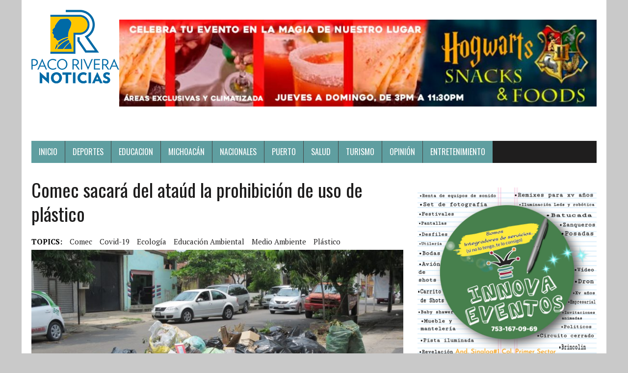

--- FILE ---
content_type: text/html; charset=UTF-8
request_url: https://pacoriveranoticias.com/2023/06/27/comec-sacara-del-ataud-la-prohibicion-de-uso-de-plastico/
body_size: 12467
content:
<!DOCTYPE html>
<html class="no-js" lang="es">
<head>
<meta charset="UTF-8">
<meta name="viewport" content="width=device-width, initial-scale=1.0">
<link rel="profile" href="http://gmpg.org/xfn/11" />
<link rel="pingback" href="https://pacoriveranoticias.com/xmlrpc.php" />
<title>Comec sacará del ataúd la prohibición de uso de plástico &#8211; FR Noticias</title>
<meta name='robots' content='max-image-preview:large' />
<link rel='dns-prefetch' href='//fonts.googleapis.com' />
<link rel="alternate" type="application/rss+xml" title="FR Noticias &raquo; Feed" href="https://pacoriveranoticias.com/feed/" />
<link rel="alternate" type="application/rss+xml" title="FR Noticias &raquo; RSS de los comentarios" href="https://pacoriveranoticias.com/comments/feed/" />
<link rel="alternate" type="application/rss+xml" title="FR Noticias &raquo; Comec sacará del ataúd la prohibición de uso de plástico RSS de los comentarios" href="https://pacoriveranoticias.com/2023/06/27/comec-sacara-del-ataud-la-prohibicion-de-uso-de-plastico/feed/" />
<link rel="alternate" title="oEmbed (JSON)" type="application/json+oembed" href="https://pacoriveranoticias.com/wp-json/oembed/1.0/embed?url=https%3A%2F%2Fpacoriveranoticias.com%2F2023%2F06%2F27%2Fcomec-sacara-del-ataud-la-prohibicion-de-uso-de-plastico%2F" />
<link rel="alternate" title="oEmbed (XML)" type="text/xml+oembed" href="https://pacoriveranoticias.com/wp-json/oembed/1.0/embed?url=https%3A%2F%2Fpacoriveranoticias.com%2F2023%2F06%2F27%2Fcomec-sacara-del-ataud-la-prohibicion-de-uso-de-plastico%2F&#038;format=xml" />
<style id='wp-img-auto-sizes-contain-inline-css' type='text/css'>
img:is([sizes=auto i],[sizes^="auto," i]){contain-intrinsic-size:3000px 1500px}
/*# sourceURL=wp-img-auto-sizes-contain-inline-css */
</style>
<style id='wp-emoji-styles-inline-css' type='text/css'>

	img.wp-smiley, img.emoji {
		display: inline !important;
		border: none !important;
		box-shadow: none !important;
		height: 1em !important;
		width: 1em !important;
		margin: 0 0.07em !important;
		vertical-align: -0.1em !important;
		background: none !important;
		padding: 0 !important;
	}
/*# sourceURL=wp-emoji-styles-inline-css */
</style>
<style id='wp-block-library-inline-css' type='text/css'>
:root{--wp-block-synced-color:#7a00df;--wp-block-synced-color--rgb:122,0,223;--wp-bound-block-color:var(--wp-block-synced-color);--wp-editor-canvas-background:#ddd;--wp-admin-theme-color:#007cba;--wp-admin-theme-color--rgb:0,124,186;--wp-admin-theme-color-darker-10:#006ba1;--wp-admin-theme-color-darker-10--rgb:0,107,160.5;--wp-admin-theme-color-darker-20:#005a87;--wp-admin-theme-color-darker-20--rgb:0,90,135;--wp-admin-border-width-focus:2px}@media (min-resolution:192dpi){:root{--wp-admin-border-width-focus:1.5px}}.wp-element-button{cursor:pointer}:root .has-very-light-gray-background-color{background-color:#eee}:root .has-very-dark-gray-background-color{background-color:#313131}:root .has-very-light-gray-color{color:#eee}:root .has-very-dark-gray-color{color:#313131}:root .has-vivid-green-cyan-to-vivid-cyan-blue-gradient-background{background:linear-gradient(135deg,#00d084,#0693e3)}:root .has-purple-crush-gradient-background{background:linear-gradient(135deg,#34e2e4,#4721fb 50%,#ab1dfe)}:root .has-hazy-dawn-gradient-background{background:linear-gradient(135deg,#faaca8,#dad0ec)}:root .has-subdued-olive-gradient-background{background:linear-gradient(135deg,#fafae1,#67a671)}:root .has-atomic-cream-gradient-background{background:linear-gradient(135deg,#fdd79a,#004a59)}:root .has-nightshade-gradient-background{background:linear-gradient(135deg,#330968,#31cdcf)}:root .has-midnight-gradient-background{background:linear-gradient(135deg,#020381,#2874fc)}:root{--wp--preset--font-size--normal:16px;--wp--preset--font-size--huge:42px}.has-regular-font-size{font-size:1em}.has-larger-font-size{font-size:2.625em}.has-normal-font-size{font-size:var(--wp--preset--font-size--normal)}.has-huge-font-size{font-size:var(--wp--preset--font-size--huge)}.has-text-align-center{text-align:center}.has-text-align-left{text-align:left}.has-text-align-right{text-align:right}.has-fit-text{white-space:nowrap!important}#end-resizable-editor-section{display:none}.aligncenter{clear:both}.items-justified-left{justify-content:flex-start}.items-justified-center{justify-content:center}.items-justified-right{justify-content:flex-end}.items-justified-space-between{justify-content:space-between}.screen-reader-text{border:0;clip-path:inset(50%);height:1px;margin:-1px;overflow:hidden;padding:0;position:absolute;width:1px;word-wrap:normal!important}.screen-reader-text:focus{background-color:#ddd;clip-path:none;color:#444;display:block;font-size:1em;height:auto;left:5px;line-height:normal;padding:15px 23px 14px;text-decoration:none;top:5px;width:auto;z-index:100000}html :where(.has-border-color){border-style:solid}html :where([style*=border-top-color]){border-top-style:solid}html :where([style*=border-right-color]){border-right-style:solid}html :where([style*=border-bottom-color]){border-bottom-style:solid}html :where([style*=border-left-color]){border-left-style:solid}html :where([style*=border-width]){border-style:solid}html :where([style*=border-top-width]){border-top-style:solid}html :where([style*=border-right-width]){border-right-style:solid}html :where([style*=border-bottom-width]){border-bottom-style:solid}html :where([style*=border-left-width]){border-left-style:solid}html :where(img[class*=wp-image-]){height:auto;max-width:100%}:where(figure){margin:0 0 1em}html :where(.is-position-sticky){--wp-admin--admin-bar--position-offset:var(--wp-admin--admin-bar--height,0px)}@media screen and (max-width:600px){html :where(.is-position-sticky){--wp-admin--admin-bar--position-offset:0px}}

/*# sourceURL=wp-block-library-inline-css */
</style><style id='wp-block-image-inline-css' type='text/css'>
.wp-block-image>a,.wp-block-image>figure>a{display:inline-block}.wp-block-image img{box-sizing:border-box;height:auto;max-width:100%;vertical-align:bottom}@media not (prefers-reduced-motion){.wp-block-image img.hide{visibility:hidden}.wp-block-image img.show{animation:show-content-image .4s}}.wp-block-image[style*=border-radius] img,.wp-block-image[style*=border-radius]>a{border-radius:inherit}.wp-block-image.has-custom-border img{box-sizing:border-box}.wp-block-image.aligncenter{text-align:center}.wp-block-image.alignfull>a,.wp-block-image.alignwide>a{width:100%}.wp-block-image.alignfull img,.wp-block-image.alignwide img{height:auto;width:100%}.wp-block-image .aligncenter,.wp-block-image .alignleft,.wp-block-image .alignright,.wp-block-image.aligncenter,.wp-block-image.alignleft,.wp-block-image.alignright{display:table}.wp-block-image .aligncenter>figcaption,.wp-block-image .alignleft>figcaption,.wp-block-image .alignright>figcaption,.wp-block-image.aligncenter>figcaption,.wp-block-image.alignleft>figcaption,.wp-block-image.alignright>figcaption{caption-side:bottom;display:table-caption}.wp-block-image .alignleft{float:left;margin:.5em 1em .5em 0}.wp-block-image .alignright{float:right;margin:.5em 0 .5em 1em}.wp-block-image .aligncenter{margin-left:auto;margin-right:auto}.wp-block-image :where(figcaption){margin-bottom:1em;margin-top:.5em}.wp-block-image.is-style-circle-mask img{border-radius:9999px}@supports ((-webkit-mask-image:none) or (mask-image:none)) or (-webkit-mask-image:none){.wp-block-image.is-style-circle-mask img{border-radius:0;-webkit-mask-image:url('data:image/svg+xml;utf8,<svg viewBox="0 0 100 100" xmlns="http://www.w3.org/2000/svg"><circle cx="50" cy="50" r="50"/></svg>');mask-image:url('data:image/svg+xml;utf8,<svg viewBox="0 0 100 100" xmlns="http://www.w3.org/2000/svg"><circle cx="50" cy="50" r="50"/></svg>');mask-mode:alpha;-webkit-mask-position:center;mask-position:center;-webkit-mask-repeat:no-repeat;mask-repeat:no-repeat;-webkit-mask-size:contain;mask-size:contain}}:root :where(.wp-block-image.is-style-rounded img,.wp-block-image .is-style-rounded img){border-radius:9999px}.wp-block-image figure{margin:0}.wp-lightbox-container{display:flex;flex-direction:column;position:relative}.wp-lightbox-container img{cursor:zoom-in}.wp-lightbox-container img:hover+button{opacity:1}.wp-lightbox-container button{align-items:center;backdrop-filter:blur(16px) saturate(180%);background-color:#5a5a5a40;border:none;border-radius:4px;cursor:zoom-in;display:flex;height:20px;justify-content:center;opacity:0;padding:0;position:absolute;right:16px;text-align:center;top:16px;width:20px;z-index:100}@media not (prefers-reduced-motion){.wp-lightbox-container button{transition:opacity .2s ease}}.wp-lightbox-container button:focus-visible{outline:3px auto #5a5a5a40;outline:3px auto -webkit-focus-ring-color;outline-offset:3px}.wp-lightbox-container button:hover{cursor:pointer;opacity:1}.wp-lightbox-container button:focus{opacity:1}.wp-lightbox-container button:focus,.wp-lightbox-container button:hover,.wp-lightbox-container button:not(:hover):not(:active):not(.has-background){background-color:#5a5a5a40;border:none}.wp-lightbox-overlay{box-sizing:border-box;cursor:zoom-out;height:100vh;left:0;overflow:hidden;position:fixed;top:0;visibility:hidden;width:100%;z-index:100000}.wp-lightbox-overlay .close-button{align-items:center;cursor:pointer;display:flex;justify-content:center;min-height:40px;min-width:40px;padding:0;position:absolute;right:calc(env(safe-area-inset-right) + 16px);top:calc(env(safe-area-inset-top) + 16px);z-index:5000000}.wp-lightbox-overlay .close-button:focus,.wp-lightbox-overlay .close-button:hover,.wp-lightbox-overlay .close-button:not(:hover):not(:active):not(.has-background){background:none;border:none}.wp-lightbox-overlay .lightbox-image-container{height:var(--wp--lightbox-container-height);left:50%;overflow:hidden;position:absolute;top:50%;transform:translate(-50%,-50%);transform-origin:top left;width:var(--wp--lightbox-container-width);z-index:9999999999}.wp-lightbox-overlay .wp-block-image{align-items:center;box-sizing:border-box;display:flex;height:100%;justify-content:center;margin:0;position:relative;transform-origin:0 0;width:100%;z-index:3000000}.wp-lightbox-overlay .wp-block-image img{height:var(--wp--lightbox-image-height);min-height:var(--wp--lightbox-image-height);min-width:var(--wp--lightbox-image-width);width:var(--wp--lightbox-image-width)}.wp-lightbox-overlay .wp-block-image figcaption{display:none}.wp-lightbox-overlay button{background:none;border:none}.wp-lightbox-overlay .scrim{background-color:#fff;height:100%;opacity:.9;position:absolute;width:100%;z-index:2000000}.wp-lightbox-overlay.active{visibility:visible}@media not (prefers-reduced-motion){.wp-lightbox-overlay.active{animation:turn-on-visibility .25s both}.wp-lightbox-overlay.active img{animation:turn-on-visibility .35s both}.wp-lightbox-overlay.show-closing-animation:not(.active){animation:turn-off-visibility .35s both}.wp-lightbox-overlay.show-closing-animation:not(.active) img{animation:turn-off-visibility .25s both}.wp-lightbox-overlay.zoom.active{animation:none;opacity:1;visibility:visible}.wp-lightbox-overlay.zoom.active .lightbox-image-container{animation:lightbox-zoom-in .4s}.wp-lightbox-overlay.zoom.active .lightbox-image-container img{animation:none}.wp-lightbox-overlay.zoom.active .scrim{animation:turn-on-visibility .4s forwards}.wp-lightbox-overlay.zoom.show-closing-animation:not(.active){animation:none}.wp-lightbox-overlay.zoom.show-closing-animation:not(.active) .lightbox-image-container{animation:lightbox-zoom-out .4s}.wp-lightbox-overlay.zoom.show-closing-animation:not(.active) .lightbox-image-container img{animation:none}.wp-lightbox-overlay.zoom.show-closing-animation:not(.active) .scrim{animation:turn-off-visibility .4s forwards}}@keyframes show-content-image{0%{visibility:hidden}99%{visibility:hidden}to{visibility:visible}}@keyframes turn-on-visibility{0%{opacity:0}to{opacity:1}}@keyframes turn-off-visibility{0%{opacity:1;visibility:visible}99%{opacity:0;visibility:visible}to{opacity:0;visibility:hidden}}@keyframes lightbox-zoom-in{0%{transform:translate(calc((-100vw + var(--wp--lightbox-scrollbar-width))/2 + var(--wp--lightbox-initial-left-position)),calc(-50vh + var(--wp--lightbox-initial-top-position))) scale(var(--wp--lightbox-scale))}to{transform:translate(-50%,-50%) scale(1)}}@keyframes lightbox-zoom-out{0%{transform:translate(-50%,-50%) scale(1);visibility:visible}99%{visibility:visible}to{transform:translate(calc((-100vw + var(--wp--lightbox-scrollbar-width))/2 + var(--wp--lightbox-initial-left-position)),calc(-50vh + var(--wp--lightbox-initial-top-position))) scale(var(--wp--lightbox-scale));visibility:hidden}}
/*# sourceURL=https://pacoriveranoticias.com/wp-includes/blocks/image/style.min.css */
</style>
<style id='wp-block-paragraph-inline-css' type='text/css'>
.is-small-text{font-size:.875em}.is-regular-text{font-size:1em}.is-large-text{font-size:2.25em}.is-larger-text{font-size:3em}.has-drop-cap:not(:focus):first-letter{float:left;font-size:8.4em;font-style:normal;font-weight:100;line-height:.68;margin:.05em .1em 0 0;text-transform:uppercase}body.rtl .has-drop-cap:not(:focus):first-letter{float:none;margin-left:.1em}p.has-drop-cap.has-background{overflow:hidden}:root :where(p.has-background){padding:1.25em 2.375em}:where(p.has-text-color:not(.has-link-color)) a{color:inherit}p.has-text-align-left[style*="writing-mode:vertical-lr"],p.has-text-align-right[style*="writing-mode:vertical-rl"]{rotate:180deg}
/*# sourceURL=https://pacoriveranoticias.com/wp-includes/blocks/paragraph/style.min.css */
</style>
<style id='global-styles-inline-css' type='text/css'>
:root{--wp--preset--aspect-ratio--square: 1;--wp--preset--aspect-ratio--4-3: 4/3;--wp--preset--aspect-ratio--3-4: 3/4;--wp--preset--aspect-ratio--3-2: 3/2;--wp--preset--aspect-ratio--2-3: 2/3;--wp--preset--aspect-ratio--16-9: 16/9;--wp--preset--aspect-ratio--9-16: 9/16;--wp--preset--color--black: #000000;--wp--preset--color--cyan-bluish-gray: #abb8c3;--wp--preset--color--white: #ffffff;--wp--preset--color--pale-pink: #f78da7;--wp--preset--color--vivid-red: #cf2e2e;--wp--preset--color--luminous-vivid-orange: #ff6900;--wp--preset--color--luminous-vivid-amber: #fcb900;--wp--preset--color--light-green-cyan: #7bdcb5;--wp--preset--color--vivid-green-cyan: #00d084;--wp--preset--color--pale-cyan-blue: #8ed1fc;--wp--preset--color--vivid-cyan-blue: #0693e3;--wp--preset--color--vivid-purple: #9b51e0;--wp--preset--gradient--vivid-cyan-blue-to-vivid-purple: linear-gradient(135deg,rgb(6,147,227) 0%,rgb(155,81,224) 100%);--wp--preset--gradient--light-green-cyan-to-vivid-green-cyan: linear-gradient(135deg,rgb(122,220,180) 0%,rgb(0,208,130) 100%);--wp--preset--gradient--luminous-vivid-amber-to-luminous-vivid-orange: linear-gradient(135deg,rgb(252,185,0) 0%,rgb(255,105,0) 100%);--wp--preset--gradient--luminous-vivid-orange-to-vivid-red: linear-gradient(135deg,rgb(255,105,0) 0%,rgb(207,46,46) 100%);--wp--preset--gradient--very-light-gray-to-cyan-bluish-gray: linear-gradient(135deg,rgb(238,238,238) 0%,rgb(169,184,195) 100%);--wp--preset--gradient--cool-to-warm-spectrum: linear-gradient(135deg,rgb(74,234,220) 0%,rgb(151,120,209) 20%,rgb(207,42,186) 40%,rgb(238,44,130) 60%,rgb(251,105,98) 80%,rgb(254,248,76) 100%);--wp--preset--gradient--blush-light-purple: linear-gradient(135deg,rgb(255,206,236) 0%,rgb(152,150,240) 100%);--wp--preset--gradient--blush-bordeaux: linear-gradient(135deg,rgb(254,205,165) 0%,rgb(254,45,45) 50%,rgb(107,0,62) 100%);--wp--preset--gradient--luminous-dusk: linear-gradient(135deg,rgb(255,203,112) 0%,rgb(199,81,192) 50%,rgb(65,88,208) 100%);--wp--preset--gradient--pale-ocean: linear-gradient(135deg,rgb(255,245,203) 0%,rgb(182,227,212) 50%,rgb(51,167,181) 100%);--wp--preset--gradient--electric-grass: linear-gradient(135deg,rgb(202,248,128) 0%,rgb(113,206,126) 100%);--wp--preset--gradient--midnight: linear-gradient(135deg,rgb(2,3,129) 0%,rgb(40,116,252) 100%);--wp--preset--font-size--small: 13px;--wp--preset--font-size--medium: 20px;--wp--preset--font-size--large: 36px;--wp--preset--font-size--x-large: 42px;--wp--preset--spacing--20: 0.44rem;--wp--preset--spacing--30: 0.67rem;--wp--preset--spacing--40: 1rem;--wp--preset--spacing--50: 1.5rem;--wp--preset--spacing--60: 2.25rem;--wp--preset--spacing--70: 3.38rem;--wp--preset--spacing--80: 5.06rem;--wp--preset--shadow--natural: 6px 6px 9px rgba(0, 0, 0, 0.2);--wp--preset--shadow--deep: 12px 12px 50px rgba(0, 0, 0, 0.4);--wp--preset--shadow--sharp: 6px 6px 0px rgba(0, 0, 0, 0.2);--wp--preset--shadow--outlined: 6px 6px 0px -3px rgb(255, 255, 255), 6px 6px rgb(0, 0, 0);--wp--preset--shadow--crisp: 6px 6px 0px rgb(0, 0, 0);}:where(.is-layout-flex){gap: 0.5em;}:where(.is-layout-grid){gap: 0.5em;}body .is-layout-flex{display: flex;}.is-layout-flex{flex-wrap: wrap;align-items: center;}.is-layout-flex > :is(*, div){margin: 0;}body .is-layout-grid{display: grid;}.is-layout-grid > :is(*, div){margin: 0;}:where(.wp-block-columns.is-layout-flex){gap: 2em;}:where(.wp-block-columns.is-layout-grid){gap: 2em;}:where(.wp-block-post-template.is-layout-flex){gap: 1.25em;}:where(.wp-block-post-template.is-layout-grid){gap: 1.25em;}.has-black-color{color: var(--wp--preset--color--black) !important;}.has-cyan-bluish-gray-color{color: var(--wp--preset--color--cyan-bluish-gray) !important;}.has-white-color{color: var(--wp--preset--color--white) !important;}.has-pale-pink-color{color: var(--wp--preset--color--pale-pink) !important;}.has-vivid-red-color{color: var(--wp--preset--color--vivid-red) !important;}.has-luminous-vivid-orange-color{color: var(--wp--preset--color--luminous-vivid-orange) !important;}.has-luminous-vivid-amber-color{color: var(--wp--preset--color--luminous-vivid-amber) !important;}.has-light-green-cyan-color{color: var(--wp--preset--color--light-green-cyan) !important;}.has-vivid-green-cyan-color{color: var(--wp--preset--color--vivid-green-cyan) !important;}.has-pale-cyan-blue-color{color: var(--wp--preset--color--pale-cyan-blue) !important;}.has-vivid-cyan-blue-color{color: var(--wp--preset--color--vivid-cyan-blue) !important;}.has-vivid-purple-color{color: var(--wp--preset--color--vivid-purple) !important;}.has-black-background-color{background-color: var(--wp--preset--color--black) !important;}.has-cyan-bluish-gray-background-color{background-color: var(--wp--preset--color--cyan-bluish-gray) !important;}.has-white-background-color{background-color: var(--wp--preset--color--white) !important;}.has-pale-pink-background-color{background-color: var(--wp--preset--color--pale-pink) !important;}.has-vivid-red-background-color{background-color: var(--wp--preset--color--vivid-red) !important;}.has-luminous-vivid-orange-background-color{background-color: var(--wp--preset--color--luminous-vivid-orange) !important;}.has-luminous-vivid-amber-background-color{background-color: var(--wp--preset--color--luminous-vivid-amber) !important;}.has-light-green-cyan-background-color{background-color: var(--wp--preset--color--light-green-cyan) !important;}.has-vivid-green-cyan-background-color{background-color: var(--wp--preset--color--vivid-green-cyan) !important;}.has-pale-cyan-blue-background-color{background-color: var(--wp--preset--color--pale-cyan-blue) !important;}.has-vivid-cyan-blue-background-color{background-color: var(--wp--preset--color--vivid-cyan-blue) !important;}.has-vivid-purple-background-color{background-color: var(--wp--preset--color--vivid-purple) !important;}.has-black-border-color{border-color: var(--wp--preset--color--black) !important;}.has-cyan-bluish-gray-border-color{border-color: var(--wp--preset--color--cyan-bluish-gray) !important;}.has-white-border-color{border-color: var(--wp--preset--color--white) !important;}.has-pale-pink-border-color{border-color: var(--wp--preset--color--pale-pink) !important;}.has-vivid-red-border-color{border-color: var(--wp--preset--color--vivid-red) !important;}.has-luminous-vivid-orange-border-color{border-color: var(--wp--preset--color--luminous-vivid-orange) !important;}.has-luminous-vivid-amber-border-color{border-color: var(--wp--preset--color--luminous-vivid-amber) !important;}.has-light-green-cyan-border-color{border-color: var(--wp--preset--color--light-green-cyan) !important;}.has-vivid-green-cyan-border-color{border-color: var(--wp--preset--color--vivid-green-cyan) !important;}.has-pale-cyan-blue-border-color{border-color: var(--wp--preset--color--pale-cyan-blue) !important;}.has-vivid-cyan-blue-border-color{border-color: var(--wp--preset--color--vivid-cyan-blue) !important;}.has-vivid-purple-border-color{border-color: var(--wp--preset--color--vivid-purple) !important;}.has-vivid-cyan-blue-to-vivid-purple-gradient-background{background: var(--wp--preset--gradient--vivid-cyan-blue-to-vivid-purple) !important;}.has-light-green-cyan-to-vivid-green-cyan-gradient-background{background: var(--wp--preset--gradient--light-green-cyan-to-vivid-green-cyan) !important;}.has-luminous-vivid-amber-to-luminous-vivid-orange-gradient-background{background: var(--wp--preset--gradient--luminous-vivid-amber-to-luminous-vivid-orange) !important;}.has-luminous-vivid-orange-to-vivid-red-gradient-background{background: var(--wp--preset--gradient--luminous-vivid-orange-to-vivid-red) !important;}.has-very-light-gray-to-cyan-bluish-gray-gradient-background{background: var(--wp--preset--gradient--very-light-gray-to-cyan-bluish-gray) !important;}.has-cool-to-warm-spectrum-gradient-background{background: var(--wp--preset--gradient--cool-to-warm-spectrum) !important;}.has-blush-light-purple-gradient-background{background: var(--wp--preset--gradient--blush-light-purple) !important;}.has-blush-bordeaux-gradient-background{background: var(--wp--preset--gradient--blush-bordeaux) !important;}.has-luminous-dusk-gradient-background{background: var(--wp--preset--gradient--luminous-dusk) !important;}.has-pale-ocean-gradient-background{background: var(--wp--preset--gradient--pale-ocean) !important;}.has-electric-grass-gradient-background{background: var(--wp--preset--gradient--electric-grass) !important;}.has-midnight-gradient-background{background: var(--wp--preset--gradient--midnight) !important;}.has-small-font-size{font-size: var(--wp--preset--font-size--small) !important;}.has-medium-font-size{font-size: var(--wp--preset--font-size--medium) !important;}.has-large-font-size{font-size: var(--wp--preset--font-size--large) !important;}.has-x-large-font-size{font-size: var(--wp--preset--font-size--x-large) !important;}
/*# sourceURL=global-styles-inline-css */
</style>

<style id='classic-theme-styles-inline-css' type='text/css'>
/*! This file is auto-generated */
.wp-block-button__link{color:#fff;background-color:#32373c;border-radius:9999px;box-shadow:none;text-decoration:none;padding:calc(.667em + 2px) calc(1.333em + 2px);font-size:1.125em}.wp-block-file__button{background:#32373c;color:#fff;text-decoration:none}
/*# sourceURL=/wp-includes/css/classic-themes.min.css */
</style>
<link rel='stylesheet' id='mh-google-fonts-css' href='https://fonts.googleapis.com/css?family=Oswald:400,700,300|PT+Serif:400,400italic,700,700italic' type='text/css' media='all' />
<link rel='stylesheet' id='mh-font-awesome-css' href='https://pacoriveranoticias.com/wp-content/themes/mh-newsdesk-lite/includes/font-awesome.min.css' type='text/css' media='all' />
<link rel='stylesheet' id='mh-style-css' href='https://pacoriveranoticias.com/wp-content/themes/mh-newsdesk-lite/style.css?ver=6.9' type='text/css' media='all' />
<script type="text/javascript" src="https://pacoriveranoticias.com/wp-includes/js/jquery/jquery.min.js?ver=3.7.1" id="jquery-core-js"></script>
<script type="text/javascript" src="https://pacoriveranoticias.com/wp-includes/js/jquery/jquery-migrate.min.js?ver=3.4.1" id="jquery-migrate-js"></script>
<script type="text/javascript" src="https://pacoriveranoticias.com/wp-content/themes/mh-newsdesk-lite/js/scripts.js?ver=6.9" id="mh-scripts-js"></script>
<link rel="https://api.w.org/" href="https://pacoriveranoticias.com/wp-json/" /><link rel="alternate" title="JSON" type="application/json" href="https://pacoriveranoticias.com/wp-json/wp/v2/posts/50083" /><link rel="EditURI" type="application/rsd+xml" title="RSD" href="https://pacoriveranoticias.com/xmlrpc.php?rsd" />
<meta name="generator" content="WordPress 6.9" />
<link rel="canonical" href="https://pacoriveranoticias.com/2023/06/27/comec-sacara-del-ataud-la-prohibicion-de-uso-de-plastico/" />
<link rel='shortlink' href='https://pacoriveranoticias.com/?p=50083' />
<!--[if lt IE 9]>
<script src="https://pacoriveranoticias.com/wp-content/themes/mh-newsdesk-lite/js/css3-mediaqueries.js"></script>
<![endif]-->
<style type="text/css" id="custom-background-css">
body.custom-background { background-color: #c9c9c9; }
</style>
	<link rel="icon" href="https://pacoriveranoticias.com/wp-content/uploads/2020/12/cropped-Recurso-1@4x-32x32.png" sizes="32x32" />
<link rel="icon" href="https://pacoriveranoticias.com/wp-content/uploads/2020/12/cropped-Recurso-1@4x-192x192.png" sizes="192x192" />
<link rel="apple-touch-icon" href="https://pacoriveranoticias.com/wp-content/uploads/2020/12/cropped-Recurso-1@4x-180x180.png" />
<meta name="msapplication-TileImage" content="https://pacoriveranoticias.com/wp-content/uploads/2020/12/cropped-Recurso-1@4x-270x270.png" />
		<style type="text/css" id="wp-custom-css">
			.main-nav li { background-color: cadetblue;}		</style>
		</head>
<body class="wp-singular post-template-default single single-post postid-50083 single-format-standard custom-background wp-theme-mh-newsdesk-lite mh-right-sb">
<div id="mh-wrapper">
<header class="mh-header">
	<div class="header-wrap mh-clearfix">
		<a href="https://pacoriveranoticias.com/" title="FR Noticias" rel="home">
<div class="logo-wrap" role="banner">
<img src="https://pacoriveranoticias.com/wp-content/uploads/2020/12/cropped-Recurso-1@4x1.png" style ="float: left;" height="150" width="179" alt="FR Noticias" />
</div>
</a>
<div id="block-2" class="sb-widget mh-clearfix widget_block widget_media_image">
<figure class="wp-block-image size-large"><img fetchpriority="high" decoding="async" width="1024" height="186" src="https://pacoriveranoticias.com/wp-content/uploads/2025/03/1000157581-1024x186.jpg" alt="" class="wp-image-59421" srcset="https://pacoriveranoticias.com/wp-content/uploads/2025/03/1000157581-1024x186.jpg 1024w, https://pacoriveranoticias.com/wp-content/uploads/2025/03/1000157581-300x55.jpg 300w, https://pacoriveranoticias.com/wp-content/uploads/2025/03/1000157581-768x140.jpg 768w, https://pacoriveranoticias.com/wp-content/uploads/2025/03/1000157581-1536x279.jpg 1536w, https://pacoriveranoticias.com/wp-content/uploads/2025/03/1000157581.jpg 1600w" sizes="(max-width: 1024px) 100vw, 1024px" /></figure>
</div>	</div>
	<div class="header-menu mh-clearfix">
		<nav class="main-nav mh-clearfix">
			<div class="menu-menu-container"><ul id="menu-menu" class="menu"><li id="menu-item-15" class="menu-item menu-item-type-custom menu-item-object-custom menu-item-home menu-item-15"><a href="http://pacoriveranoticias.com">Inicio</a></li>
<li id="menu-item-20" class="menu-item menu-item-type-taxonomy menu-item-object-category menu-item-20"><a href="https://pacoriveranoticias.com/category/deportes/">DEPORTES</a></li>
<li id="menu-item-21" class="menu-item menu-item-type-taxonomy menu-item-object-category menu-item-21"><a href="https://pacoriveranoticias.com/category/educacion/">EDUCACION</a></li>
<li id="menu-item-22" class="menu-item menu-item-type-taxonomy menu-item-object-category menu-item-22"><a href="https://pacoriveranoticias.com/category/michoacan/">MICHOACÁN</a></li>
<li id="menu-item-23" class="menu-item menu-item-type-taxonomy menu-item-object-category menu-item-23"><a href="https://pacoriveranoticias.com/category/nacionales/">NACIONALES</a></li>
<li id="menu-item-24" class="menu-item menu-item-type-taxonomy menu-item-object-category current-post-ancestor current-menu-parent current-post-parent menu-item-24"><a href="https://pacoriveranoticias.com/category/puerto/">PUERTO</a></li>
<li id="menu-item-25" class="menu-item menu-item-type-taxonomy menu-item-object-category menu-item-25"><a href="https://pacoriveranoticias.com/category/salud/">SALUD</a></li>
<li id="menu-item-26" class="menu-item menu-item-type-taxonomy menu-item-object-category menu-item-26"><a href="https://pacoriveranoticias.com/category/turismo/">TURISMO</a></li>
<li id="menu-item-32708" class="menu-item menu-item-type-taxonomy menu-item-object-category menu-item-32708"><a href="https://pacoriveranoticias.com/category/opinion/">OPINIÓN</a></li>
<li id="menu-item-32709" class="menu-item menu-item-type-taxonomy menu-item-object-category menu-item-32709"><a href="https://pacoriveranoticias.com/category/entretenimiento/">ENTRETENIMIENTO</a></li>
</ul></div>
		</nav>
	</div>
</header><div class="mh-section mh-group">
	<div id="main-content" class="mh-content"><article id="post-50083" class="post-50083 post type-post status-publish format-standard has-post-thumbnail hentry category-puerto tag-comec tag-covid-19 tag-ecologia tag-educacion-ambiental tag-medio-ambiente tag-plastico">
	<header class="entry-header mh-clearfix">
		<h1 class="entry-title">Comec sacará del ataúd la prohibición de uso de plástico</h1>
		<div class="entry-tags mh-clearfix"><span>TOPICS:</span><a href="https://pacoriveranoticias.com/tag/comec/" rel="tag">Comec</a><a href="https://pacoriveranoticias.com/tag/covid-19/" rel="tag">Covid-19</a><a href="https://pacoriveranoticias.com/tag/ecologia/" rel="tag">Ecología</a><a href="https://pacoriveranoticias.com/tag/educacion-ambiental/" rel="tag">educación ambiental</a><a href="https://pacoriveranoticias.com/tag/medio-ambiente/" rel="tag">medio ambiente</a><a href="https://pacoriveranoticias.com/tag/plastico/" rel="tag">plástico</a></div>	</header>
	
<figure class="entry-thumbnail">
<img width="777" height="437" src="https://pacoriveranoticias.com/wp-content/uploads/2017/09/Basura-CentroLZC-777x437.jpg" class="attachment-content-single size-content-single wp-post-image" alt="" decoding="async" srcset="https://pacoriveranoticias.com/wp-content/uploads/2017/09/Basura-CentroLZC-777x437.jpg 777w, https://pacoriveranoticias.com/wp-content/uploads/2017/09/Basura-CentroLZC-260x146.jpg 260w, https://pacoriveranoticias.com/wp-content/uploads/2017/09/Basura-CentroLZC-120x67.jpg 120w" sizes="(max-width: 777px) 100vw, 777px" /></figure>
	<p class="entry-meta">
<span class="entry-meta-author vcard author">Posted By: <a class="fn" href="https://pacoriveranoticias.com/author/franciscorivera/">Francisco Rivera</a></span>
<span class="entry-meta-date updated">27 junio, 2023</span>
</p>
	<div class="entry-content mh-clearfix">
		
<p>Francisco Rivera Cruz</p>



<p>Lázaro Cárdenas, Michoacán.- Ante la urgencia de disminuir materiales contaminantes de nuestro medio ambiente y contribuir a un mejor manejo de los residuos sólidos, el Consejo Municipal de Ecología (Comec), “sacará del ataúd” el Reglamento que en Lázaro Cárdenas prohibía el uso de plástico, especialmente el de un solo uso.</p>



<p>Lo dio a conocer Georgina González Salgado, presidenta del Comec, quien señaló que el adelantado reglamento pasó a ser víctima de la pandemia, cuando por seguridad y evitar contagios del virus del Covid-19, se elevó el uso de envases, vasos y platos de plástico, particularmente de unicel.</p>



<p>El anuncio fue realizado en el segundo Foro de Educación Ambiental y Desafíos Municipales, organizado por Comec, y donde se cuestionó que por razones de modernidad y consumo, se dejara de usar servilleta de tela por papel de envoltura y bolsa plástica para comprar tortillas, o el envase de vidrio para adquirir productos como leche, refresco y agua, por botellas plásticas.</p>



<p>Ahí González Salgado, dijo que se buscará reimplementar el reglamento que regulaba el uso de plástico, que aunque tenía medidas no populares (sanciones) para llevar a la no entrega de bolsas de empaque y uso de materiales para el manejo de alimentos, bebidas y otros, lo que necesitaba era trabajar en la concientización de los beneficios de la medida.</p>



<p>Las medidas coercitivas (multas y sanciones), deben enterarse en un programa de educación ambiental, desde un plan sobre las medidas, donde se hable de la necesidad de dejar la actual economía lineal, que es sustraer, usar y tirar, por una economía circular, que lleve a repensar la producción de los bienes desde su diseño, buscando siempre reparar y reutilizar, dijo la ambientalista.</p>



<p>En junio de 2019, se autorizó que el Reglamento Ambiental y de Cambio Climático de Lázaro Cárdenas, contemplara la prohibición de uso de popotes y bolsas de plástico, que tenía la finalidad de contribuir al medio ambiente.</p>



<p>A partir de noviembre entraría en vigor y de inmediato se empezaba una campaña para concientizar sobre los impactos negativos en el medio ambiente por el uso de materiales no biodegradables. Incluso el desacato de las medidas era motivo de sanciones económicas.</p>



<p>La medida, que se publicó en el Periódico Oficial del Gobierno del Estado el 9 de julio de 2019, quedó sin efecto con las oleadas de contagios del Covid-19, que en esta ciudad registró altas estadísticas, empezando por el primer contagio y el primer deceso.</p>



<p>De acuerdo a cálculos, de las 200 toneladas de basura que por día se producen en este municipio, en algunos lugares, centralmente los fines de semana, el 80% es plástico.</p>
	</div>
</article><nav class="post-nav-wrap" role="navigation">
<ul class="post-nav mh-clearfix">
<li class="post-nav-prev">
<a href="https://pacoriveranoticias.com/2023/06/27/policias-contra-periodistas-violentados-sus-derechos-denuncian/" rel="prev"><i class="fa fa-chevron-left"></i>Previous post</a></li>
<li class="post-nav-next">
<a href="https://pacoriveranoticias.com/2023/06/27/contra-males-intestinales-operativo-para-vigilancia-de-alimentos/" rel="next">Next post<i class="fa fa-chevron-right"></i></a></li>
</ul>
</nav>
<div class="comments-wrap">
<h4 class="comment-section-title"><span class="comment-count">Be the first to comment</span> <span class="comment-count-more">on "Comec sacará del ataúd la prohibición de uso de plástico"</span></h4>
</div>
	<div id="respond" class="comment-respond">
		<h3 id="reply-title" class="comment-reply-title">Leave a comment <small><a rel="nofollow" id="cancel-comment-reply-link" href="/2023/06/27/comec-sacara-del-ataud-la-prohibicion-de-uso-de-plastico/#respond" style="display:none;">Cancelar respuesta</a></small></h3><form action="https://pacoriveranoticias.com/wp-comments-post.php" method="post" id="commentform" class="comment-form"><p class="comment-notes">Your email address will not be published.</p><p class="comment-form-comment"><label for="comment">Comment</label><br/><textarea id="comment" name="comment" cols="45" rows="5" aria-required="true"></textarea></p><p class="comment-form-author"><label for="author">Name </label><span class="required">*</span><br/><input id="author" name="author" type="text" value="" size="30" aria-required='true' /></p>
<p class="comment-form-email"><label for="email">Email </label><span class="required">*</span><br/><input id="email" name="email" type="text" value="" size="30" aria-required='true' /></p>
<p class="comment-form-url"><label for="url">Website</label><br/><input id="url" name="url" type="text" value="" size="30" /></p>
<p class="comment-form-cookies-consent"><input id="wp-comment-cookies-consent" name="wp-comment-cookies-consent" type="checkbox" value="yes" /><label for="wp-comment-cookies-consent">Save my name, email, and website in this browser for the next time I comment.</label></p>
<p class="form-submit"><input name="submit" type="submit" id="submit" class="submit" value="Publicar comentario" /> <input type='hidden' name='comment_post_ID' value='50083' id='comment_post_ID' />
<input type='hidden' name='comment_parent' id='comment_parent' value='0' />
</p><p style="display: none;"><input type="hidden" id="akismet_comment_nonce" name="akismet_comment_nonce" value="a707860fe2" /></p><p style="display: none !important;" class="akismet-fields-container" data-prefix="ak_"><label>&#916;<textarea name="ak_hp_textarea" cols="45" rows="8" maxlength="100"></textarea></label><input type="hidden" id="ak_js_1" name="ak_js" value="187"/><script>document.getElementById( "ak_js_1" ).setAttribute( "value", ( new Date() ).getTime() );</script></p></form>	</div><!-- #respond -->
		</div>
	<aside class="mh-sidebar">
	<div id="block-3" class="sb-widget mh-clearfix widget_block widget_media_image">
<figure class="wp-block-image size-full"><a href="https://pacoriveranoticias.com/wp-content/uploads/2025/05/2a1f64d2-a555-48d3-a014-a4717a5468b5.jpeg"><img loading="lazy" decoding="async" width="1500" height="1500" src="https://pacoriveranoticias.com/wp-content/uploads/2025/05/2a1f64d2-a555-48d3-a014-a4717a5468b5.jpeg" alt="" class="wp-image-60105" srcset="https://pacoriveranoticias.com/wp-content/uploads/2025/05/2a1f64d2-a555-48d3-a014-a4717a5468b5.jpeg 1500w, https://pacoriveranoticias.com/wp-content/uploads/2025/05/2a1f64d2-a555-48d3-a014-a4717a5468b5-300x300.jpeg 300w, https://pacoriveranoticias.com/wp-content/uploads/2025/05/2a1f64d2-a555-48d3-a014-a4717a5468b5-1024x1024.jpeg 1024w, https://pacoriveranoticias.com/wp-content/uploads/2025/05/2a1f64d2-a555-48d3-a014-a4717a5468b5-150x150.jpeg 150w, https://pacoriveranoticias.com/wp-content/uploads/2025/05/2a1f64d2-a555-48d3-a014-a4717a5468b5-768x768.jpeg 768w" sizes="auto, (max-width: 1500px) 100vw, 1500px" /></a></figure>
</div><div id="media_image-11" class="sb-widget mh-clearfix widget_media_image"><a href="http://pacoriveranoticias.com/wp-content/uploads/2023/02/11282278-4220-43fb-9473-88f143202f95.jpg"><img width="1236" height="1600" src="https://pacoriveranoticias.com/wp-content/uploads/2024/11/e2ffd8ce-058e-4ffa-a58a-27aa86394a33.jpeg" class="image wp-image-57551  attachment-full size-full" alt="" style="max-width: 100%; height: auto;" decoding="async" loading="lazy" srcset="https://pacoriveranoticias.com/wp-content/uploads/2024/11/e2ffd8ce-058e-4ffa-a58a-27aa86394a33.jpeg 1236w, https://pacoriveranoticias.com/wp-content/uploads/2024/11/e2ffd8ce-058e-4ffa-a58a-27aa86394a33-232x300.jpeg 232w, https://pacoriveranoticias.com/wp-content/uploads/2024/11/e2ffd8ce-058e-4ffa-a58a-27aa86394a33-791x1024.jpeg 791w, https://pacoriveranoticias.com/wp-content/uploads/2024/11/e2ffd8ce-058e-4ffa-a58a-27aa86394a33-768x994.jpeg 768w, https://pacoriveranoticias.com/wp-content/uploads/2024/11/e2ffd8ce-058e-4ffa-a58a-27aa86394a33-1187x1536.jpeg 1187w" sizes="auto, (max-width: 1236px) 100vw, 1236px" /></a></div><div id="media_image-18" class="sb-widget mh-clearfix widget_media_image"><a href="http://pacoriveranoticias.com/wp-content/uploads/2023/02/11282278-4220-43fb-9473-88f143202f95.jpg"><img width="777" height="777" src="https://pacoriveranoticias.com/wp-content/uploads/2023/02/11282278-4220-43fb-9473-88f143202f95-1024x1024.jpg" class="image wp-image-48100  attachment-large size-large" alt="" style="max-width: 100%; height: auto;" decoding="async" loading="lazy" srcset="https://pacoriveranoticias.com/wp-content/uploads/2023/02/11282278-4220-43fb-9473-88f143202f95-1024x1024.jpg 1024w, https://pacoriveranoticias.com/wp-content/uploads/2023/02/11282278-4220-43fb-9473-88f143202f95-300x300.jpg 300w, https://pacoriveranoticias.com/wp-content/uploads/2023/02/11282278-4220-43fb-9473-88f143202f95-150x150.jpg 150w, https://pacoriveranoticias.com/wp-content/uploads/2023/02/11282278-4220-43fb-9473-88f143202f95-768x768.jpg 768w, https://pacoriveranoticias.com/wp-content/uploads/2023/02/11282278-4220-43fb-9473-88f143202f95-1536x1536.jpg 1536w, https://pacoriveranoticias.com/wp-content/uploads/2023/02/11282278-4220-43fb-9473-88f143202f95.jpg 1600w" sizes="auto, (max-width: 777px) 100vw, 777px" /></a></div><div id="media_image-8" class="sb-widget mh-clearfix widget_media_image"><a href="http://pacoriveranoticias.com/wp-content/uploads/2022/11/14da892c-e41f-4f19-b604-61bf63552333.jpg"><img width="777" height="444" src="https://pacoriveranoticias.com/wp-content/uploads/2022/11/14da892c-e41f-4f19-b604-61bf63552333-1024x585.jpg" class="image wp-image-46882  attachment-large size-large" alt="" style="max-width: 100%; height: auto;" decoding="async" loading="lazy" srcset="https://pacoriveranoticias.com/wp-content/uploads/2022/11/14da892c-e41f-4f19-b604-61bf63552333-1024x585.jpg 1024w, https://pacoriveranoticias.com/wp-content/uploads/2022/11/14da892c-e41f-4f19-b604-61bf63552333-300x171.jpg 300w, https://pacoriveranoticias.com/wp-content/uploads/2022/11/14da892c-e41f-4f19-b604-61bf63552333-768x439.jpg 768w, https://pacoriveranoticias.com/wp-content/uploads/2022/11/14da892c-e41f-4f19-b604-61bf63552333.jpg 1050w" sizes="auto, (max-width: 777px) 100vw, 777px" /></a></div><div id="media_image-20" class="sb-widget mh-clearfix widget_media_image"><a href="http://pacoriveranoticias.com/wp-content/uploads/2022/11/14da892c-e41f-4f19-b604-61bf63552333.jpg"><img width="960" height="741" src="https://pacoriveranoticias.com/wp-content/uploads/2024/11/118386185_158187639278360_4893263149394546450_n.jpg" class="image wp-image-57610  attachment-full size-full" alt="" style="max-width: 100%; height: auto;" decoding="async" loading="lazy" srcset="https://pacoriveranoticias.com/wp-content/uploads/2024/11/118386185_158187639278360_4893263149394546450_n.jpg 960w, https://pacoriveranoticias.com/wp-content/uploads/2024/11/118386185_158187639278360_4893263149394546450_n-300x232.jpg 300w, https://pacoriveranoticias.com/wp-content/uploads/2024/11/118386185_158187639278360_4893263149394546450_n-768x593.jpg 768w" sizes="auto, (max-width: 960px) 100vw, 960px" /></a></div><div id="media_image-7" class="sb-widget mh-clearfix widget_media_image"><img width="1200" height="1200" src="https://pacoriveranoticias.com/wp-content/uploads/2024/07/7f4641cb-5d2e-4d9d-8bfb-17bd3678cd59.jpeg" class="image wp-image-55717  attachment-full size-full" alt="" style="max-width: 100%; height: auto;" decoding="async" loading="lazy" srcset="https://pacoriveranoticias.com/wp-content/uploads/2024/07/7f4641cb-5d2e-4d9d-8bfb-17bd3678cd59.jpeg 1200w, https://pacoriveranoticias.com/wp-content/uploads/2024/07/7f4641cb-5d2e-4d9d-8bfb-17bd3678cd59-300x300.jpeg 300w, https://pacoriveranoticias.com/wp-content/uploads/2024/07/7f4641cb-5d2e-4d9d-8bfb-17bd3678cd59-1024x1024.jpeg 1024w, https://pacoriveranoticias.com/wp-content/uploads/2024/07/7f4641cb-5d2e-4d9d-8bfb-17bd3678cd59-150x150.jpeg 150w, https://pacoriveranoticias.com/wp-content/uploads/2024/07/7f4641cb-5d2e-4d9d-8bfb-17bd3678cd59-768x768.jpeg 768w" sizes="auto, (max-width: 1200px) 100vw, 1200px" /></div><div id="search-2" class="sb-widget mh-clearfix widget_search"><form role="search" method="get" class="search-form" action="https://pacoriveranoticias.com/">
				<label>
					<span class="screen-reader-text">Buscar:</span>
					<input type="search" class="search-field" placeholder="Buscar &hellip;" value="" name="s" />
				</label>
				<input type="submit" class="search-submit" value="Buscar" />
			</form></div><div id="mh_newsdesk_lite_custom_posts-2" class="sb-widget mh-clearfix mh_newsdesk_lite_custom_posts">		<div class="mh-cp-widget mh-clearfix">				<article class="cp-wrap cp-small mh-clearfix">
					<div class="cp-thumb-small">
						<a href="https://pacoriveranoticias.com/2026/01/20/gobierno-de-alfonso-martinez-duplico-el-turismo-en-4-anos-y-elevo-derrama/" title="Gobierno de Alfonso Martínez duplicó el turismo en 4 años y elevó derrama"><img width="120" height="67" src="https://pacoriveranoticias.com/wp-content/uploads/2026/01/alfonso-martinez-120x67.jpg" class="attachment-cp-thumb-small size-cp-thumb-small wp-post-image" alt="" decoding="async" loading="lazy" srcset="https://pacoriveranoticias.com/wp-content/uploads/2026/01/alfonso-martinez-120x67.jpg 120w, https://pacoriveranoticias.com/wp-content/uploads/2026/01/alfonso-martinez-777x437.jpg 777w, https://pacoriveranoticias.com/wp-content/uploads/2026/01/alfonso-martinez-260x146.jpg 260w" sizes="auto, (max-width: 120px) 100vw, 120px" /></a>
					</div>
					<p class="entry-meta"><span class="updated">20 enero, 2026</span></p>
					<h3 class="cp-title-small"><a href="https://pacoriveranoticias.com/2026/01/20/gobierno-de-alfonso-martinez-duplico-el-turismo-en-4-anos-y-elevo-derrama/" title="Gobierno de Alfonso Martínez duplicó el turismo en 4 años y elevó derrama" rel="bookmark">Gobierno de Alfonso Martínez duplicó el turismo en 4 años y elevó derrama</a></h3>
				</article>
				<hr class="mh-separator">				<article class="cp-wrap cp-small mh-clearfix">
					<div class="cp-thumb-small">
						<a href="https://pacoriveranoticias.com/2026/01/20/piden-a-identificar-senales-de-alerta-en-salud-mental-para-una-atencion-oportuna/" title="Piden a identificar señales de alerta en salud mental para una atención oportuna"><img width="120" height="67" src="https://pacoriveranoticias.com/wp-content/uploads/2026/01/salud_mental-120x67.jpg" class="attachment-cp-thumb-small size-cp-thumb-small wp-post-image" alt="" decoding="async" loading="lazy" srcset="https://pacoriveranoticias.com/wp-content/uploads/2026/01/salud_mental-120x67.jpg 120w, https://pacoriveranoticias.com/wp-content/uploads/2026/01/salud_mental-777x437.jpg 777w, https://pacoriveranoticias.com/wp-content/uploads/2026/01/salud_mental-260x146.jpg 260w" sizes="auto, (max-width: 120px) 100vw, 120px" /></a>
					</div>
					<p class="entry-meta"><span class="updated">20 enero, 2026</span></p>
					<h3 class="cp-title-small"><a href="https://pacoriveranoticias.com/2026/01/20/piden-a-identificar-senales-de-alerta-en-salud-mental-para-una-atencion-oportuna/" title="Piden a identificar señales de alerta en salud mental para una atención oportuna" rel="bookmark">Piden a identificar señales de alerta en salud mental para una atención oportuna</a></h3>
				</article>
				<hr class="mh-separator">				<article class="cp-wrap cp-small mh-clearfix">
					<div class="cp-thumb-small">
						<a href="https://pacoriveranoticias.com/2026/01/20/anabel-rubira-vidrio-primera-mujer-en-ocupar-alto-cargo-en-la-policia/" title="Anabel Rubira Vidrio primera mujer en ocupar alto cargo en la policía"><img width="120" height="67" src="https://pacoriveranoticias.com/wp-content/uploads/2026/01/Alfonso-Martinez-seguridad-120x67.jpg" class="attachment-cp-thumb-small size-cp-thumb-small wp-post-image" alt="" decoding="async" loading="lazy" srcset="https://pacoriveranoticias.com/wp-content/uploads/2026/01/Alfonso-Martinez-seguridad-120x67.jpg 120w, https://pacoriveranoticias.com/wp-content/uploads/2026/01/Alfonso-Martinez-seguridad-777x437.jpg 777w, https://pacoriveranoticias.com/wp-content/uploads/2026/01/Alfonso-Martinez-seguridad-260x146.jpg 260w" sizes="auto, (max-width: 120px) 100vw, 120px" /></a>
					</div>
					<p class="entry-meta"><span class="updated">20 enero, 2026</span></p>
					<h3 class="cp-title-small"><a href="https://pacoriveranoticias.com/2026/01/20/anabel-rubira-vidrio-primera-mujer-en-ocupar-alto-cargo-en-la-policia/" title="Anabel Rubira Vidrio primera mujer en ocupar alto cargo en la policía" rel="bookmark">Anabel Rubira Vidrio primera mujer en ocupar alto cargo en la policía</a></h3>
				</article>
				<hr class="mh-separator">				<article class="cp-wrap cp-small mh-clearfix">
					<div class="cp-thumb-small">
						<a href="https://pacoriveranoticias.com/2026/01/20/michoacan-destaca-por-cantidad-de-investigadores-cientificos-icti/" title="Michoacán destaca por cantidad de investigadores científicos: ICTI"><img width="120" height="67" src="https://pacoriveranoticias.com/wp-content/uploads/2023/06/ICTI-120x67.jpeg" class="attachment-cp-thumb-small size-cp-thumb-small wp-post-image" alt="" decoding="async" loading="lazy" srcset="https://pacoriveranoticias.com/wp-content/uploads/2023/06/ICTI-120x67.jpeg 120w, https://pacoriveranoticias.com/wp-content/uploads/2023/06/ICTI-777x437.jpeg 777w, https://pacoriveranoticias.com/wp-content/uploads/2023/06/ICTI-260x146.jpeg 260w" sizes="auto, (max-width: 120px) 100vw, 120px" /></a>
					</div>
					<p class="entry-meta"><span class="updated">20 enero, 2026</span></p>
					<h3 class="cp-title-small"><a href="https://pacoriveranoticias.com/2026/01/20/michoacan-destaca-por-cantidad-de-investigadores-cientificos-icti/" title="Michoacán destaca por cantidad de investigadores científicos: ICTI" rel="bookmark">Michoacán destaca por cantidad de investigadores científicos: ICTI</a></h3>
				</article>
				<hr class="mh-separator">				<article class="cp-wrap cp-small mh-clearfix">
					<div class="cp-thumb-small">
						<a href="https://pacoriveranoticias.com/2026/01/20/pan-michoacan-da-bienvenida-al-monsenor-jose-armando-alvarez-cano/" title="PAN Michoacán da bienvenida al monseñor José Armando Álvarez Cano"><img width="120" height="67" src="https://pacoriveranoticias.com/wp-content/uploads/2026/01/PAN-Michoacan-120x67.jpg" class="attachment-cp-thumb-small size-cp-thumb-small wp-post-image" alt="" decoding="async" loading="lazy" srcset="https://pacoriveranoticias.com/wp-content/uploads/2026/01/PAN-Michoacan-120x67.jpg 120w, https://pacoriveranoticias.com/wp-content/uploads/2026/01/PAN-Michoacan-777x437.jpg 777w, https://pacoriveranoticias.com/wp-content/uploads/2026/01/PAN-Michoacan-260x146.jpg 260w" sizes="auto, (max-width: 120px) 100vw, 120px" /></a>
					</div>
					<p class="entry-meta"><span class="updated">20 enero, 2026</span></p>
					<h3 class="cp-title-small"><a href="https://pacoriveranoticias.com/2026/01/20/pan-michoacan-da-bienvenida-al-monsenor-jose-armando-alvarez-cano/" title="PAN Michoacán da bienvenida al monseñor José Armando Álvarez Cano" rel="bookmark">PAN Michoacán da bienvenida al monseñor José Armando Álvarez Cano</a></h3>
				</article>
				<hr class="mh-separator">		</div></div><div id="media_image-6" class="sb-widget mh-clearfix widget_media_image"><img width="524" height="702" src="https://pacoriveranoticias.com/wp-content/uploads/2022/04/BahiaLibre.jpg" class="image wp-image-42666  attachment-full size-full" alt="" style="max-width: 100%; height: auto;" decoding="async" loading="lazy" srcset="https://pacoriveranoticias.com/wp-content/uploads/2022/04/BahiaLibre.jpg 524w, https://pacoriveranoticias.com/wp-content/uploads/2022/04/BahiaLibre-224x300.jpg 224w" sizes="auto, (max-width: 524px) 100vw, 524px" /></div></aside></div>
</div>
<footer class="mh-footer">
	<div class="wrapper-inner">
		<p class="copyright">Copyright 2026 | MH Newsdesk lite by <a href="https://www.mhthemes.com/" rel="nofollow">MH Themes</a></p>
	</div>
</footer>
<script type="speculationrules">
{"prefetch":[{"source":"document","where":{"and":[{"href_matches":"/*"},{"not":{"href_matches":["/wp-*.php","/wp-admin/*","/wp-content/uploads/*","/wp-content/*","/wp-content/plugins/*","/wp-content/themes/mh-newsdesk-lite/*","/*\\?(.+)"]}},{"not":{"selector_matches":"a[rel~=\"nofollow\"]"}},{"not":{"selector_matches":".no-prefetch, .no-prefetch a"}}]},"eagerness":"conservative"}]}
</script>
<script type="text/javascript" src="https://pacoriveranoticias.com/wp-includes/js/comment-reply.min.js?ver=6.9" id="comment-reply-js" async="async" data-wp-strategy="async" fetchpriority="low"></script>
<script defer type="text/javascript" src="https://pacoriveranoticias.com/wp-content/plugins/akismet/_inc/akismet-frontend.js?ver=1763007665" id="akismet-frontend-js"></script>
<script id="wp-emoji-settings" type="application/json">
{"baseUrl":"https://s.w.org/images/core/emoji/17.0.2/72x72/","ext":".png","svgUrl":"https://s.w.org/images/core/emoji/17.0.2/svg/","svgExt":".svg","source":{"concatemoji":"https://pacoriveranoticias.com/wp-includes/js/wp-emoji-release.min.js?ver=6.9"}}
</script>
<script type="module">
/* <![CDATA[ */
/*! This file is auto-generated */
const a=JSON.parse(document.getElementById("wp-emoji-settings").textContent),o=(window._wpemojiSettings=a,"wpEmojiSettingsSupports"),s=["flag","emoji"];function i(e){try{var t={supportTests:e,timestamp:(new Date).valueOf()};sessionStorage.setItem(o,JSON.stringify(t))}catch(e){}}function c(e,t,n){e.clearRect(0,0,e.canvas.width,e.canvas.height),e.fillText(t,0,0);t=new Uint32Array(e.getImageData(0,0,e.canvas.width,e.canvas.height).data);e.clearRect(0,0,e.canvas.width,e.canvas.height),e.fillText(n,0,0);const a=new Uint32Array(e.getImageData(0,0,e.canvas.width,e.canvas.height).data);return t.every((e,t)=>e===a[t])}function p(e,t){e.clearRect(0,0,e.canvas.width,e.canvas.height),e.fillText(t,0,0);var n=e.getImageData(16,16,1,1);for(let e=0;e<n.data.length;e++)if(0!==n.data[e])return!1;return!0}function u(e,t,n,a){switch(t){case"flag":return n(e,"\ud83c\udff3\ufe0f\u200d\u26a7\ufe0f","\ud83c\udff3\ufe0f\u200b\u26a7\ufe0f")?!1:!n(e,"\ud83c\udde8\ud83c\uddf6","\ud83c\udde8\u200b\ud83c\uddf6")&&!n(e,"\ud83c\udff4\udb40\udc67\udb40\udc62\udb40\udc65\udb40\udc6e\udb40\udc67\udb40\udc7f","\ud83c\udff4\u200b\udb40\udc67\u200b\udb40\udc62\u200b\udb40\udc65\u200b\udb40\udc6e\u200b\udb40\udc67\u200b\udb40\udc7f");case"emoji":return!a(e,"\ud83e\u1fac8")}return!1}function f(e,t,n,a){let r;const o=(r="undefined"!=typeof WorkerGlobalScope&&self instanceof WorkerGlobalScope?new OffscreenCanvas(300,150):document.createElement("canvas")).getContext("2d",{willReadFrequently:!0}),s=(o.textBaseline="top",o.font="600 32px Arial",{});return e.forEach(e=>{s[e]=t(o,e,n,a)}),s}function r(e){var t=document.createElement("script");t.src=e,t.defer=!0,document.head.appendChild(t)}a.supports={everything:!0,everythingExceptFlag:!0},new Promise(t=>{let n=function(){try{var e=JSON.parse(sessionStorage.getItem(o));if("object"==typeof e&&"number"==typeof e.timestamp&&(new Date).valueOf()<e.timestamp+604800&&"object"==typeof e.supportTests)return e.supportTests}catch(e){}return null}();if(!n){if("undefined"!=typeof Worker&&"undefined"!=typeof OffscreenCanvas&&"undefined"!=typeof URL&&URL.createObjectURL&&"undefined"!=typeof Blob)try{var e="postMessage("+f.toString()+"("+[JSON.stringify(s),u.toString(),c.toString(),p.toString()].join(",")+"));",a=new Blob([e],{type:"text/javascript"});const r=new Worker(URL.createObjectURL(a),{name:"wpTestEmojiSupports"});return void(r.onmessage=e=>{i(n=e.data),r.terminate(),t(n)})}catch(e){}i(n=f(s,u,c,p))}t(n)}).then(e=>{for(const n in e)a.supports[n]=e[n],a.supports.everything=a.supports.everything&&a.supports[n],"flag"!==n&&(a.supports.everythingExceptFlag=a.supports.everythingExceptFlag&&a.supports[n]);var t;a.supports.everythingExceptFlag=a.supports.everythingExceptFlag&&!a.supports.flag,a.supports.everything||((t=a.source||{}).concatemoji?r(t.concatemoji):t.wpemoji&&t.twemoji&&(r(t.twemoji),r(t.wpemoji)))});
//# sourceURL=https://pacoriveranoticias.com/wp-includes/js/wp-emoji-loader.min.js
/* ]]> */
</script>
</body>
</html>